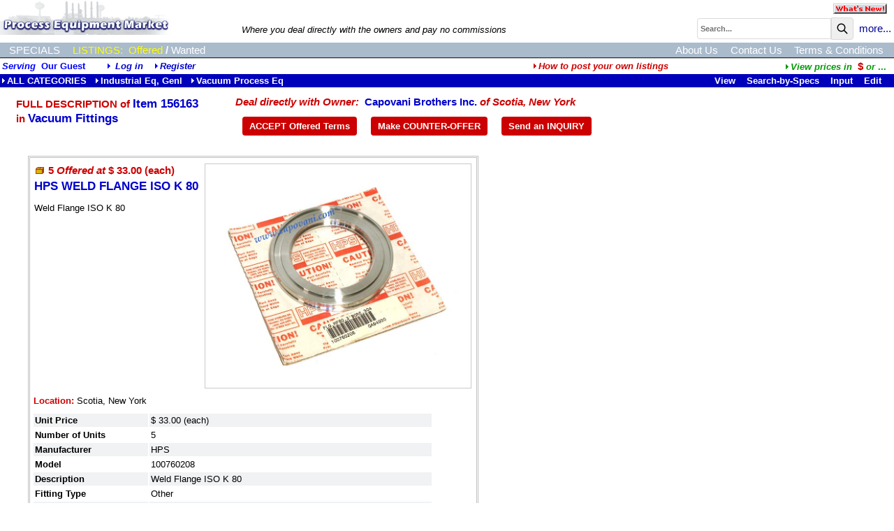

--- FILE ---
content_type: text/html;charset=UTF-8
request_url: https://www.processequipmentmarket.com/iinfo.cfm?itemno=156163
body_size: 14129
content:
<!DOCTYPE HTML PUBLIC "-//W3C//DTD HTML 4.0 Transitional//EN">
<html><head><title>HPS 100760208 Weld Flange ISO K 80</title>
<meta name="description" content="Weld Flange ISO K 80">
<meta name="keywords" content="Vacuum Fittings Vacuum Fittings,fittings,hardware,joints,bellows,cross tees,elbows,reducers, HPS 100760208 Used, Surplus, Refurbished Process industry and Packaging Equipment For Sale, Auctioned and Wanted">
<link rel="canonical" href="iinfo.cfm?itemno=156163" />
<link rel="stylesheet" href="/scripts/colorbox.css" />
<!-- 84490:84279:84279 -->
<link rel="SHORTCUT ICON" type="image/x-icon" href="/favicon.ico">
<!-- cHdr -->
<base href="//www.processequipmentmarket.com/" />
<link rel="STYLESHEET" href="//www.processequipmentmarket.com/dp_style.css" type="text/css">
<script>
(function(i,s,o,g,r,a,m){i['GoogleAnalyticsObject']=r;i[r]=i[r]||function(){
(i[r].q=i[r].q||[]).push(arguments)},i[r].l=1*new Date();a=s.createElement(o),
m=s.getElementsByTagName(o)[0];a.async=1;a.src=g;m.parentNode.insertBefore(a,m)
})(window,document,'script','//www.google-analytics.com/analytics.js','ga');
ga('create', 'UA-23318607-6', 'processequipmentmarket.com');
ga('send', 'pageview');
</script> 
<script src="/scripts/jquery-3.6.1.min.js"></script>
<script src="/scripts/jquery.input-hint.js"></script>
<script language="javascript" src="/scripts/jspagehead.js"></script>
<script language="JavaScript" type="text/javascript">
function popfeat(ItemNo) {
newurl = "whFeat.cfm?itemno="+ItemNo;
detWin = window.open(newurl, "featWin", "height=300,width=350,scrollbars=yes");
detWin.focus();
};
function validate() {
if (document.singlefrm.oqty.value != '') {
if (document.singlefrm.oqty.value > document.singlefrm.itemqty.value) {
alert('Please enter quantity less than available quantity.');
return false;
}
else {
return true;
}
}
else {
alert('Please enter quantity to add.');
return false;
}
}
function requestEvaluation() {
if (confirm('Are you sure you want to send this asset information to a reseller specialist for evaluation?')) {
window.location='iinfo.cfm?ItemNo=156163&requestEvaluation=1';
}
}
</script>
<!-- XnDeal=1: jscripts for Order Form -->
<script src="/scripts/jsValidation.js"></script>
<script language="javascript" src="/scripts/jsMsO.js"></script>
<script src="/scripts/jquery.colorbox.js"></script>
<style>
.frameItemNo {text-align:right;display:none;font-size:16pt;font-weight:bold;color:navy;}
.tblBorder {border:double 3px silver;padding:3px;display:inline-block;margin-bottom:15pt;}
@media print {
.frameItemNo {display:inline;}
.tblBorder {border:none;padding:3px;display:inline;margin-bottom:15pt;}
}
</style>
</head>
<body onLoad="setup(); ">
<table border="0" cellpadding="0" cellspacing="0" width="100%">
<tr valign=top>
<td rowspan=2><a href="//www.processequipmentmarket.com/" class="NameLogo"><img src="images/ProcessLogoP.gif" title="Return to Process Eq Market home page" width="245" height="50" border="0" align="top"></a><br>
</td>
<td class="txtd"></td>
<td align=right><a href="NewAdds.cfm?subject=1&side=2&mode=3"><img src="images/butWNew.gif" width="77" height="15" border="0" vspace="5" hspace="10" title="Click to see the latest new listings in our online catalog!"></a></td>
</tr>	
<tr>
<td><i>Where you deal directly with the owners and pay no commissions</i></td>
<td align=right>
<script language="JavaScript1.2">
var searchall = 1;
var AliasSKU = '';
var FFFieldPick = 0;
var FFMenuScope = 0;
</script>
<form name="srch" action="search_results.cfm?subject=1" method="POST" onSubmit="if (FFMenuScope) document.srch.SearchAll.value=searchall; return bsearch('', 0);">
<input type="hidden" name="SType" value="">
<input type="hidden" name="fftype" value="">
<input type="hidden" name="SearchAll" value="1">
<table border="0" cellspacing="0" cellpadding="0">
<tr>
<td class="txt8b"><span id="spanxyx" style="visibility:hidden; position: relative;"></span>
<input type="Text" name="key" size="25" maxlength="25" class="searchbox" placeholder="Search..."></td><td class="txt8b" valign="top"><button class="searchbutton">
<svg xmlns="http://www.w3.org/2000/svg" class="h-6 w-6" fill="none" viewBox="0 0 24 24" stroke="currentColor" stroke-width="2">
<path stroke-linecap="round" stroke-linejoin="round" d="M21 21l-6-6m2-5a7 7 0 11-14 0 7 7 0 0114 0z" />
</svg></button></td>
<td class="searchw" >&nbsp;&nbsp;<A HREF="advSearch.cfm" class="searchw">more...</a>&nbsp;</td>
</tr>
</table><div id="span0" style="visibility:hidden; position: absolute; left: -200; top: -100;"></div></form>
<img src="/dpimages/s.gif" width=1 height=1 vspace=1></td>
</tr>
</table>
<div style="width:100%;overflow:auto;padding:3px 0 2px 0;border-top:solid 1px white;background-color:#ABC;">
<div style="display:inline-block;" class="menulinkwht">
<a href="features.cfm?subject=3" class="navlink wht">SPECIALS</a>
<!--<a href="m.cfm?menuid=m&side=0&subject=2" class="navlink yel">AUCTIONS</a>-->
<a href="m.cfm?menuid=m&subject=1" class="navlink yel">LISTINGS:</a>
<a href="Index.htm?side=0" class="navlink yel side">Offered</a>/<a href="Index.htm?side=1" class="navlink wht side">Wanted</a>	
</div>
<div style="float:right;padding-right:15px;">
<a href="AboutUs.cfm" class="navlink ">About Us</a>
<a href="ContactUs.cfm" class="navlink ">Contact Us</a>
<a href="terms.cfm" class="navlink ">Terms & Conditions</a>
</div>
</div>
<div style="width:100%;height:1px;border-bottom:solid 1px #BBB;background-color:#333;"></div>
<table width="100%"><tr><td span class="txth">
<i>Serving</i>&nbsp;
<b>Our Guest</b><i><img src="/dpimages/s.gif" width=1 height=1 hspace=15><img src="images/rtriblu.gif" width=8 height=8 border=0 title="Log in: DynaPass Accepted">
<a href="userlogin.cfm?login=true&nopagefrom=true">Log in</a>
&nbsp;&nbsp;&nbsp;<img src="images/rtriblu.gif" width=8 height=8 border=0><a href="register.cfm">Register</a></td><td align="right"><i><a href="javascript:popwin2('/websnips/HowToPost.cfm','How+to+Post+Listings',400,600,'&LNm=Process%20Equipment%20Market&days=60&notice=7&phone=713%2E972%2E2243&email=sconklin%40dynaprice%2Ecom&pri=10')" class="HLs"><img src="images/rtrired.gif" width=8 height=8 border=0>How to post your own listings</a>&nbsp;&nbsp;</i>
</td><td align="right"><a href="javascript:popwin2('/websnips/PickFX.cfm','Pick Currency',110,300,'fx=$')" style="font-family:arial,sans-serif;font-size:10pt;font-weight:bold;color:#009900"><img src="images/rtrigrn.gif" title="View prices in currency of your choice" width="8" height="8" border="0"><em>View&nbsp;prices&nbsp;in&nbsp;&nbsp;</em><span class="HL">$&nbsp;</span><em>or</em> ...</a>&nbsp;&nbsp;</td></tr></table>
<table border="0" cellspacing="0" cellpadding="2" width="100%"><tr class = "trMenuBGCol"><td width="60%" nowrap><a href="m.cfm?menuid=m" class="menubar"><img src="images/rtriwht.gif" width=8 height=8 border=0>ALL CATEGORIES</a>&nbsp; &nbsp;<a href="m.cfm?menuid=m_4" class="menubar"><img src="images/rtriwht.gif" width=8 height=8 border=0>Industrial Eq, Genl</a>&nbsp; &nbsp;<a href="m.cfm?menuid=m_4_10" class="menubar"><img src="images/rtriwht.gif" width=8 height=8 border=0>Vacuum Process Eq</a></td><td><img src="/dpimages/s.gif" width=1 height=1 hspace=5></td><TD nowrap align="right" width="40%" class="mbaryel"> &nbsp;&nbsp;
<A href="ilist.cfm?LCl=126&mode=3" class="menubar">View</A>&nbsp;&nbsp;&nbsp;
<A href="issel.cfm?LCl=126&mode=2" class="menubar">Search-by-Specs</A>&nbsp;&nbsp;&nbsp;
<A href="iinput.cfm?LCl=126&mode=0&subject=1" class="menubar">Input</A>&nbsp;&nbsp;&nbsp;
<A href="MyInfo.cfm?btn_listings=1&subject=1" class="menubar">
Edit
</A>&nbsp;&nbsp;&nbsp;
</TD></tr></table>
<TABLE border="0" style="margin:10px 0 20px 20px;">
<TR valign="top">
<TD class="HL" nowrap style="padding-right:50px;"><h1 class="HL">
FULL DESCRIPTION of
<span class="HL1">Item 156163</span>
</h1>
in <SPAN class="HL1">Vacuum Fittings</SPAN>
</TD>
<TD class="" >
<span class="HL"><em>Deal directly with Owner:&nbsp;&nbsp;</em></strong><a href="http://www.capovani.com/iinfo.cfm?itemno=156163" style="font-size:11pt;">Capovani Brothers Inc.</a><em> of Scotia, New York</em></span><div style="font-size:5pt">&nbsp;</div>
<DIV><button class="butH" onClick="window.location='DealAccept.cfm?ItemNo=156163&LCL=126';">ACCEPT Offered Terms</button><button class="butH" onClick="window.location='DealCounter.cfm?ItemNo=156163&LCL=126';">Make COUNTER-OFFER</button><button class="butH" onClick="window.location='DealContact.cfm?ItemNo=156163&LCL=126';">Send an INQUIRY</button></DIV>
</TD> 
</TR>
</TABLE>
<BLOCKQUOTE>
<form action="" method="post" name="dataform">
<div class="tblBorder">
<div class="frameItemNo">Item ID: 156163</div>
<TABLE border="0" cellpadding="0">
<TR> 
<td colspan=2>
<table cellspacing=0>
<tr valign=top>
<td class="txt" style="max-width:50rem;">
<IMG height="5" src="/dpimages/s.gif" width="1"><BR>
<h2 class="HL z5NoMargin">
<SPAN class="HL">
<IMG src="images/side0.gif" width="16" height="10" border="0" alt="Offered">
<B>
5 
<I>Offered at</I> 
$ 33.00&nbsp;(each)
</B>
</SPAN>
</h2>
<IMG height="1" src="/dpimages/s.gif" width="1" vspace="2"><BR>
<h1 class="HL z5NoMargin"><SPAN class="HL1">HPS WELD FLANGE ISO K 80</SPAN></h1>
<p>Weld Flange ISO K 80</p>
</td>
<td width=5></td>
<td>
<IMG src="clientresources/107/108/26/126/156163-a-HPS_100760208_large_i156163.jpg" class="imgprev" alt="HPS WELD FLANGE ISO K 80" hspace="0" vspace="2">
</td>
</tr>
</table>
</td>
</TR>
<TR><TD colspan="2"><IMG height="1" src="/dpimages/s.gif" width="1" vspace="2"><br><span class="HLs">Location:</span>&nbsp;Scotia, New York<span class="note"></span></TD></TR>
<TR>
<TD colspan="2"><IMG height="5" src="/dpimages/s.gif" width="1"></TD>
</TR>
</table>
<!-- specs -->
<TABLE border="0" cellpadding="2">
<TR valign="top" class="alt">
<TD class="txtb">Unit Price</TD>
<TD class="txt">$&nbsp;33.00&nbsp;(each)</TD>
</TR>
<TR valign="top" class="cell">
<TD class="txtb" style="min-width:12rem;">Number of Units</TD>
<TD class="txt" style="min-width:30rem;">5</TD>
</TR>
<tr valign="top" class="alt"><td class="txtb">Manufacturer&nbsp;</td><td class="txt">HPS</td></tr>
<tr valign="top" class="cell"><td class="txtb">Model&nbsp;</td><td class="txt">100760208 </td></tr>
<tr valign="top" class="alt"><td class="txtb">Description&nbsp;</td><td class="txt">Weld Flange ISO K 80 </td></tr>
<tr valign="top" class="cell"><td class="txtb">Fitting Type&nbsp;</td><td class="txt">Other</td></tr>
<tr valign="top" class="alt"><td class="txtb">Flange Type&nbsp;</td><td class="txt">ISO-K</td></tr>
<tr valign="top" class="cell"><td class="txtb">Flange Size&nbsp;</td><td class="txt">80.00&nbsp;&nbsp;mm&nbsp;&nbsp;(3.15&nbsp;in)</td></tr>
<tr valign="top" class="alt"><td class="txtb">Fitting Material&nbsp;</td><td class="txt">Stainless Steel</td></tr>
<tr valign="top" class="cell"><td class="txtb">Condition&nbsp;</td><td class="txt">New-Never Used</td></tr>
<tr valign="top" class="alt"><td class="txtb">Weight&nbsp;</td><td class="txt">1&nbsp;&nbsp;lb&nbsp;&nbsp;(0&nbsp;kg)</td></tr>
<!-- tail catbuilder longform -->
</TABLE>
<!-- /specs -->
</div><br>
<div class="HL">OFFERED BY:</div> <span class="txt"><em>(click name below to visit its website directly)</em></span><br><a href="http://www.capovani.com/iinfo.cfm?itemno=156163&alert=other" class="HL1">Capovani Brothers Inc.</a><span class="txtb">
<br>Scotia
, New York
<br>1.518.346.8347</span><div style="font-size:7px">&nbsp;</div>
<div style="max-width:70em">
<span class="txt"><span class="HL">Shipping & Handling:</span><BR><IMG height="1" src="/dpimages/s.gif" width="1" vspace="1"><BR><p>Unless otherwise stated, all items&nbsp;will be fully tested and sold with our standard ninety day warranty, which is described in our <a href="terms.cfm">terms and conditions.</a>&nbsp; <br />Our standard procedure is to service the equipment as orders are placed. Lead times can vary depending on the item.<br />Domestic and International shipments: Ex Works, Scotia, NY. All freight cost estimates are for dock to dock service only.<br />Any additional services, i.e. lift-gate, inside or residential delivery, must be requested at the time of sale and will be billed accordingly.<br />CBI is not responsible for any damage incurred during shipment. <strong>It is the buyer's responsibility</strong> to inspect packages for damage and to note any damage on bill of lading.<br />Please feel free to call us with any questions. (Phone: 518.346.8347, 844-833-8347, Fax: 518.381.9578).</p><div style="font-size:7px">&nbsp;</div>
<span class="txt"><span class="HL">Payment:</span><BR><IMG height="1" src="/dpimages/s.gif" width="1" vspace="1"><BR>Minimum order of $50 required.<br>
We offer terms of net 30 days to all companies that have established credit with Capovani Brothers Inc. and have paid within terms.<br>
All federal, state, local governments and their agencies, as well as institutions of higher learning automatically receive terms.<BR>
All other sales, including foreign sales, are prepayment only. <BR>
MasterCard, VISA, Discover and AMEX are accepted at sellers discretion.<br><br>
<a href="terms.cfm">Domestic Terms and Conditions</a><br><br>
<a href="terms.cfm">International Terms and Conditions</a><br><br>
<div style="font-size:7px">&nbsp;</div>
</div>
</FORM>
<BR>
<IMG src="/dpimages/s.gif" width="1" height="1" vspace="3">
<br>
<table><tr><TD class="" >
<span class="HL"><em>Deal directly with Owner:&nbsp;&nbsp;</em></strong><a href="http://www.capovani.com/iinfo.cfm?itemno=156163" style="font-size:11pt;">Capovani Brothers Inc.</a><em> of Scotia, New York</em></span><div style="font-size:5pt">&nbsp;</div>
<DIV><button class="butH" onClick="window.location='DealAccept.cfm?ItemNo=156163&LCL=126';">ACCEPT Offered Terms</button><button class="butH" onClick="window.location='DealCounter.cfm?ItemNo=156163&LCL=126';">Make COUNTER-OFFER</button><button class="butH" onClick="window.location='DealContact.cfm?ItemNo=156163&LCL=126';">Send an INQUIRY</button></DIV>
</td></tr></table>
</BLOCKQUOTE>
<script language="JavaScript" type="text/javascript">
function setup() {
var setresult = true;
return setresult;
};
</script>
<script type="text/javascript">
$(document).ready(function(){
$('.addlImage').colorbox({rel: 'addlImage', opacity : 0.5, maxWidth: '85%', maxHeight: '85%'});
});
</script>
</body>
</html>
